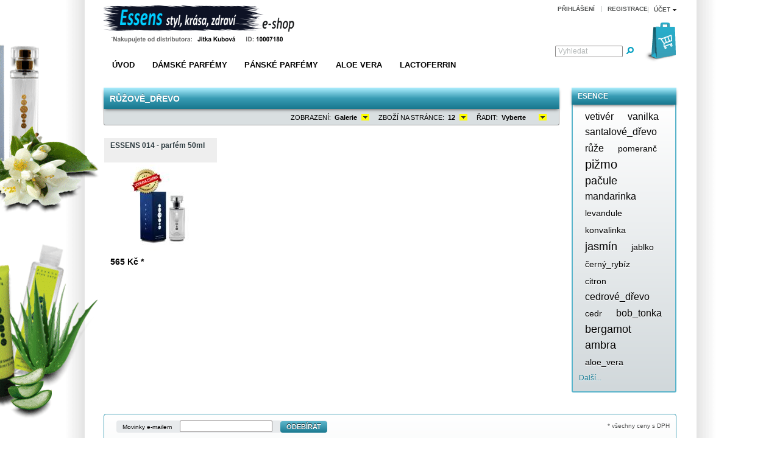

--- FILE ---
content_type: text/html; charset=UTF-8
request_url: https://www.essens-parfem.cz/tag/ruzove-drevo/
body_size: 7184
content:
<!DOCTYPE HTML>
<html lang="" >
<head>
            
                
    <title>ESSENS parfém | Růžové_dřevo </title>
    <meta http-equiv="Content-Type" content="text/html; charset=UTF-8">
    <!--[if IE]>
    <meta http-equiv="X-UA-Compatible" content="IE=9" >
    <![endif]-->
    <meta name="author" content="VlK">
    <meta name="viewport" content="width=device-width,initial-scale=1">
                <meta name="description" content="růžové_dřevo - ESSENS 014 - parfém 50ml">
                <meta name="keywords" content="růžové_dřevo, svěží, trendová, vůně, s, vodním, nádechem, pro, sebevědomého, -, essens, 014, parfém, 50ml">
    
    

                <link rel="canonical" href="https://www.essens-parfem.cz/tag/ruzove-drevo/">
        <link rel="shortcut icon" href="https://www.essens-parfem.cz/out/azure/img/favicon.ico">

    
        
        
        
        
    

        
    
            

    <base href="https://www.essens-parfem.cz/">

        <link rel="stylesheet" type="text/css" href="https://www.essens-parfem.cz/out/azure/src/css/libs/superfish.css">
<link rel="stylesheet" type="text/css" href="https://www.essens-parfem.cz/out/azure/src/css/reset.css">
<link rel="stylesheet" type="text/css" href="https://www.essens-parfem.cz/out/azure/src/css/oxid.css">
<!--[if IE 7]><link rel="stylesheet" type="text/css" href="https://www.essens-parfem.cz/out/azure/src/css/ie7.css"><![endif]-->
<!--[if IE 8]><link rel="stylesheet" type="text/css" href="https://www.essens-parfem.cz/out/azure/src/css/ie8.css"><![endif]-->

</head>
  <!-- OXID eShop Community Edition, Version 4, Shopping Cart System (c) OXID eSales AG 2003 - 2026 - http://www.oxid-esales.com -->
<body>
                <div id="page" class=" sidebarLeft">
        <div id="header" class="clear">
  

  

  <div class="topPopList">
                            
    
    
    
        <p id="servicesTrigger" class="selectedValue ">
            <a href="#" rel="nofollow"><span>Účet</span></a>        </p>
        <div class="flyoutBox">
            <ul id="services" class="corners flyoutMenu">
                
                    <li class="active"><a href="https://www.essens-parfem.cz/muj-ucet/"><span>Účet</span></a></li>
                    <li><a href="https://www.essens-parfem.cz/muj-ucet/" rel="nofollow"><span>Můj účet</span></a></li>
                                        <li><a href="https://www.essens-parfem.cz/cz/moje-prani/" rel="nofollow"><span>Můj seznam přání</span></a></li>
                                                        
            </ul>
        </div>
    
 </div>
  <ul id="topMenu">
    <li class="login flyout">
       

    
    
    <div id="forgotPassword" class="popupBox corners FXgradGreyLight glowShadow">
        <img src="https://www.essens-parfem.cz/out/azure/img/x.png" alt="" class="closePop">
        Zapoměli jste vaše heslo?<br>
Zvolte si nové heslo.<br><br>


<form class="js-oxValidate" action="https://www.essens-parfem.cz/index.php?" name="order" method="post">
  <input type="hidden" name="stoken" value="57466063"><input type="hidden" name="force_sid" value="">
<input type="hidden" name="lang" value="2">
  <input type="hidden" name="listtype" value="tag">
<input type="hidden" name="ldtype" value="grid">
<input type="hidden" name="searchtag" value="růžov&eacute;_dřevo">

  <input type="hidden" name="fnc" value="forgotpassword">
  <input type="hidden" name="cl" value="forgotpwd">
  <ul class="form clear">
    <li>
        <label>Váš e-mail:</label>
        <input id="forgotPasswordUserLoginNamePopup" type="text" name="lgn_usr" value="" class="js-oxValidate js-oxValidate_notEmpty js-oxValidate_email">
        <p class="oxValidateError">
            <span class="js-oxError_notEmpty">Prosím vyplňte všechna povinná pole.</span>
            <span class="js-oxError_email">Zadejte prosím platný e-mail!</span>
                    </p>
    </li>
    <li class="formSubmit">
        <button class="submitButton" type="submit" title="Zaslat heslo">Zaslat heslo</button>
    </li>
  </ul>
</form>
Pokud kliknete na 'Zaslat heslo' na váš e-mail budou zaslány instrukce, jak si zvolit nové heslo.<br><br>
Pokud během několika následujících minut neobdržíte e-mail s Vašimi přístupovými daty, zkontrolujte, zda jste se zaregistrovali do našeho e-Shopu. Pokud ne, udělejte to prosím během objednacího procesu. Potom můžete sami zadat heslo. Pokud registrace proběhla, můžete se přihlásit pomocí e-mailové adresy a hesla
<ul>
<li class="font11">Pokud jste si jisti, že jste se do našeho e-shopu registrovali, ujistěte se prosím, že nedošlo k překlepu při zadávání údajů.</li></ul>
<p>
Parfémy ESSENS jsou vyráběny v České republice a jsou baleny do kvalitních flakonů z italských sklářských dílen s dlouholetou tradicí. <br>
ESSENS v září 2011 uvedla na trh kvalitní parfémy vytvořené z těch nejlepších vonných esencí, které potěší vaše smysly a další novinky stále přicházejí.<br>

</p>
<p>Zadáte-li správnou adresu a budete-li mít přesto problémy s registrací nebo "Zapomenutým heslem", obraťte se prosím na: 
info@essens-parfem.cz</p>    </div>
    <a href="#" id="loginBoxOpener" title="Přihlášení">Přihlášení</a>
    <form id="login" name="login" action="https://www.essens-parfem.cz/index.php?" method="post">
        <div id="loginBox" class="loginBox" >
            <input type="hidden" name="stoken" value="57466063"><input type="hidden" name="force_sid" value="">
<input type="hidden" name="lang" value="2">
            <input type="hidden" name="listtype" value="tag">
<input type="hidden" name="ldtype" value="grid">
<input type="hidden" name="searchtag" value="růžov&eacute;_dřevo">

            <input type="hidden" name="fnc" value="login_noredirect">
            <input type="hidden" name="cl" value="tag">
            <input type="hidden" name="pgNr" value="0">
            <input type="hidden" name="CustomError" value="loginBoxErrors">
                        <div class="loginForm corners">
                <h4>Přihlášení</h4>
                <p>
                    
                    
                    <label for="loginEmail" class="innerLabel">E-mailová adresa</label>
                    <input id="loginEmail" type="text" name="lgn_usr" value="" class="textbox">
                </p>
                <p>
                    
                    
                    <label for="loginPasword" class="innerLabel">Heslo</label>
                    <input id="loginPasword" type="password" name="lgn_pwd" class="textbox passwordbox" value=""><strong><a id="forgotPasswordOpener" href="#" title="Zapomenuté heslo?">?</a></strong>
                </p>
                    
                <p class="checkFields clear">
                    <input type="checkbox" class="checkbox" value="1" name="lgn_cook" id="remember"><label for="remember">Zapamatovat si mě</label>
                </p>
                <p>
                    <button type="submit" class="submitButton">Přihlášení</button>
                </p>
            </div>
                    </div>
    </form>
    </li>
            <li><a id="registerLink" href="https://www.essens-parfem.cz/registrace/" title="Registrace">Registrace</a></li>
      </ul>
  
<!-- logo -->
  <a id="logo" href="https://www.essens-parfem.cz/" title="ESSENS parfém">
   <img src="https://www.essens-parfem.cz/out/azure/img/logo.png" alt="ESSENS parfém"></a>

<!-- odkaz pro členy 
  <a id="logo_clen" href="http://www.essens-parfem.cz/registrace/index.php/kde-nakupovat" title="Členové Klubu Essens kliknou zde.">
   <img src="http://www.essens-parfem.cz/out/azure/img/clen_klubu.png" alt="Členové Klubu Essens kliknou zde.">
  </a> 
-->
    


<ul id="navigation" class="sf-menu">
    <li ><a  href="https://www.essens-parfem.cz/">Úvod</a></li>

                            
                  
                                    <li >
                <a   href="https://www.essens-parfem.cz/Damske-parfemy/">Dámské parfémy</a>
                            </li>
                                
                                    <li >
                <a   href="https://www.essens-parfem.cz/Panske-parfemy/">Pánské parfémy</a>
                            </li>
                                
                                    <li >
                <a   href="https://www.essens-parfem.cz/Aloe-vera-1/">Aloe vera</a>
                            </li>
                                
                                    <li >
                <a   href="https://www.essens-parfem.cz/Lactoferrin/">Lactoferrin</a>
                            </li>
                      </ul>    





    <div id="miniBasket" class="basketBox">


                                <img src="https://www.essens-parfem.cz/out/azure/img/basket.png" id="minibasketIcon" alt="Basket">
            </div>

    
    
    
    
    
    <form class="search" action="https://www.essens-parfem.cz/index.php?" method="get" name="search">
        <div class="searchBox">
            <input type="hidden" name="stoken" value="57466063"><input type="hidden" name="force_sid" value="">
<input type="hidden" name="lang" value="2">
            <input type="hidden" name="cl" value="search">
            
                <label for="searchParam" class="innerLabel">Vyhledat</label>
                <input class="textbox" type="text" id="searchParam" name="searchparam" value="">
            
            <input class="searchSubmit" type="submit" value="">
        </div>
    </form></div>
                   <div id="breadCrumb"><!--<span>Nacházíte se zde:</span>&nbsp;/&nbsp;<a href="https://www.essens-parfem.cz/cz/tagy/" title="Esence">Esence</a>&nbsp;/&nbsp;<a href="https://www.essens-parfem.cz/tag/ruzove-drevo/" title="Růžové_dřevo">Růžové_dřevo</a>--></div>        
        <div id="content">
                                                            
                        
        
    
<!-- 
        <h1 class="pageHead"> Vyberte si svoji oblíbenou vůni ... 
-->    
        <h1 class="pageHead">Růžové_dřevo
                                </h1>
        <div class="listRefine clear bottomRound">
                    <div class="refineParams clear">
                                                    
    
    <div class="dropDown js-fnLink" id="sortItems">
        <p>
            <label>Řadit:</label>
            <span class="">
                                    Vyberte
                            </span>
        </p>
        <ul class="drop FXgradGreyLight shadow">
                            <li class="asc">
                    <a href="https://www.essens-parfem.cz/index.php?cl=tag&amp;searchtag=růžové_dřevo&amp;ldtype=grid&amp;_artperpage=12&amp;listorderby=oxtitle&amp;listorder=asc&amp;pgNr=0&amp;cl=tag&amp;searchparam=&amp;searchtag=r%C5%AF%C5%BEov%C3%A9_d%C5%99evo" ><span>Název</span></a>
                </li>
                <li class="desc">
                    <a href="https://www.essens-parfem.cz/index.php?cl=tag&amp;searchtag=růžové_dřevo&amp;ldtype=grid&amp;_artperpage=12&amp;listorderby=oxtitle&amp;listorder=desc&amp;pgNr=0&amp;cl=tag&amp;searchparam=&amp;searchtag=r%C5%AF%C5%BEov%C3%A9_d%C5%99evo" ><span>Název</span></a>
                </li>
                            <li class="asc">
                    <a href="https://www.essens-parfem.cz/index.php?cl=tag&amp;searchtag=růžové_dřevo&amp;ldtype=grid&amp;_artperpage=12&amp;listorderby=oxvarminprice&amp;listorder=asc&amp;pgNr=0&amp;cl=tag&amp;searchparam=&amp;searchtag=r%C5%AF%C5%BEov%C3%A9_d%C5%99evo" ><span>Cena</span></a>
                </li>
                <li class="desc">
                    <a href="https://www.essens-parfem.cz/index.php?cl=tag&amp;searchtag=růžové_dřevo&amp;ldtype=grid&amp;_artperpage=12&amp;listorderby=oxvarminprice&amp;listorder=desc&amp;pgNr=0&amp;cl=tag&amp;searchparam=&amp;searchtag=r%C5%AF%C5%BEov%C3%A9_d%C5%99evo" ><span>Cena</span></a>
                </li>
                    </ul>
    </div>
                

<div class="dropDown js-fnLink" id="itemsPerPage">
    <p>
        <label>Zboží na stránce:</label>
        <span>
                            12
                    </span>
    </p>
    <ul class="drop FXgradGreyLight shadow">
                    <li><a href="https://www.essens-parfem.cz/index.php?cl=tag&amp;searchtag=růžové_dřevo&amp;ldtype=&amp;_artperpage=4&amp;pgNr=0&amp;cl=tag&amp;searchparam=&amp;searchtag=r%C5%AF%C5%BEov%C3%A9_d%C5%99evo" rel="nofollow" >4</a></li>
                    <li><a href="https://www.essens-parfem.cz/index.php?cl=tag&amp;searchtag=růžové_dřevo&amp;ldtype=&amp;_artperpage=10&amp;pgNr=0&amp;cl=tag&amp;searchparam=&amp;searchtag=r%C5%AF%C5%BEov%C3%A9_d%C5%99evo" rel="nofollow" >10</a></li>
                    <li><a href="https://www.essens-parfem.cz/index.php?cl=tag&amp;searchtag=růžové_dřevo&amp;ldtype=&amp;_artperpage=50&amp;pgNr=0&amp;cl=tag&amp;searchparam=&amp;searchtag=r%C5%AF%C5%BEov%C3%A9_d%C5%99evo" rel="nofollow" >50</a></li>
            </ul>
</div>                    
    
    <div class="dropDown js-fnLink" id="viewOptions">
        <p>
            <label>Zobrazení:</label>
            <span>Galerie</span>
        </p>
        <ul class="drop FXgradGreyLight shadow">
            <li><a href="https://www.essens-parfem.cz/index.php?cl=tag&amp;searchtag=růžové_dřevo&amp;ldtype=infogrid&amp;_artperpage=12&amp;pgNr=0&amp;cl=tag&amp;searchparam=&amp;searchtag=r%C5%AF%C5%BEov%C3%A9_d%C5%99evo" >Dva sloupce</a></li>
            <li><a href="https://www.essens-parfem.cz/index.php?cl=tag&amp;searchtag=růžové_dřevo&amp;ldtype=grid&amp;_artperpage=12&amp;pgNr=0&amp;cl=tag&amp;searchparam=&amp;searchtag=r%C5%AF%C5%BEov%C3%A9_d%C5%99evo" class="selected" >Galerie</a></li>
            <li><a href="https://www.essens-parfem.cz/index.php?cl=tag&amp;searchtag=růžové_dřevo&amp;ldtype=line&amp;_artperpage=12&amp;pgNr=0&amp;cl=tag&amp;searchparam=&amp;searchtag=r%C5%AF%C5%BEov%C3%A9_d%C5%99evo" >Řádky</a></li>
        </ul>
    </div>
    </div>        </div>
                

    <ul class="gridView clear" id="productList">
                    <li class="productData" itemscope itemtype="http://schema.org/Product">
                                                 <meta itemprop='productID' content='sku:m014'>
    <a id="productList_1" itemprop="url" href="https://www.essens-parfem.cz/tag/ruzove-drevo/ESSENS-014-parfem-50ml.html" class="titleBlock title fn" title="ESSENS 014 - parfém 50ml">
        <span itemprop="name">ESSENS 014 - parfém 50ml</span>
        <div class="gridPicture">
            <img itemprop="image" src="https://www.essens-parfem.cz/out/pictures/generated/product/1/185_150_75/essens-parfem-m50(10).jpg" alt="ESSENS 014 - parfém 50ml">
        </div>
    </a>
    
        <div class="priceBlock" itemprop="offers" itemscope itemtype="http://schema.org/Offer">
                                    
                                            
                                            <strong><span itemprop="price">565</span> Kč <meta itemprop="priceCurrency" content="CZK"> *</strong>
                                    
                                    
    
                                    <a href="https://www.essens-parfem.cz/tag/ruzove-drevo/ESSENS-014-parfem-50ml.html" class="toCart button">více informací</a>
                                    </div>
   </li>
                        </ul>
        <div class="refineParams clear bottomParams">
                            </div>        

                    </div>

                    <div id="sidebar">
                

    
            

    
                                

    
            

    
            

<!-- nejprodávanější 
    
    
  <a id="topBox" href="http://www.essens-parfem.cz/Dodaci-a-platebni-podminky/">
   <img src="https://www.essens-parfem.cz//out/azure/img/essens_doprava_zdarma2.png" alt="Doprava zdarma nad 395 kč">
  </a>
-->
<!-- registrace
  <a id="topBox" href="http://www.essens-parfem.cz/registrace/" target="_blank">
   <img src="https://www.essens-parfem.cz//out/azure/img/sleva_30.png" alt="Sleva 30% pro všechny">
  </a>
   
        -->
    

    
            
<!-- tagy -->
    
                                        <div id="tagBox" class="box tagCloud">
        <h3>Esence</h3>
        <div class="content">
                            <a class="tagitem_200" href="https://www.essens-parfem.cz/tag/vetiver/">vetiv&eacute;r</a>
                            <a class="tagitem_200" href="https://www.essens-parfem.cz/tag/vanilka/">vanilka</a>
                            <a class="tagitem_200" href="https://www.essens-parfem.cz/tag/santalove-drevo/">santalov&eacute;_dřevo</a>
                            <a class="tagitem_200" href="https://www.essens-parfem.cz/tag/ruze/">růže</a>
                            <a class="tagitem_100" href="https://www.essens-parfem.cz/tag/pomeranc/">pomeranč</a>
                            <a class="tagitem_400" href="https://www.essens-parfem.cz/tag/pizmo/">pižmo</a>
                            <a class="tagitem_300" href="https://www.essens-parfem.cz/tag/pacule/">pačule</a>
                            <a class="tagitem_200" href="https://www.essens-parfem.cz/tag/mandarinka/">mandarinka</a>
                            <a class="tagitem_100" href="https://www.essens-parfem.cz/tag/levandule/">levandule</a>
                            <a class="tagitem_100" href="https://www.essens-parfem.cz/tag/konvalinka/">konvalinka</a>
                            <a class="tagitem_300" href="https://www.essens-parfem.cz/tag/jasmin/">jasm&iacute;n</a>
                            <a class="tagitem_100" href="https://www.essens-parfem.cz/tag/jablko/">jablko</a>
                            <a class="tagitem_100" href="https://www.essens-parfem.cz/tag/cerny-rybiz/">čern&yacute;_ryb&iacute;z</a>
                            <a class="tagitem_100" href="https://www.essens-parfem.cz/tag/citron/">citron</a>
                            <a class="tagitem_200" href="https://www.essens-parfem.cz/tag/cedrove-drevo/">cedrov&eacute;_dřevo</a>
                            <a class="tagitem_100" href="https://www.essens-parfem.cz/tag/cedr/">cedr</a>
                            <a class="tagitem_200" href="https://www.essens-parfem.cz/tag/bob-tonka/">bob_tonka</a>
                            <a class="tagitem_300" href="https://www.essens-parfem.cz/tag/bergamot/">bergamot</a>
                            <a class="tagitem_300" href="https://www.essens-parfem.cz/tag/ambra/">ambra</a>
                            <a class="tagitem_100" href="https://www.essens-parfem.cz/tag/aloe-vera/">aloe_vera</a>
                                        <br>
                <a href="https://www.essens-parfem.cz/cz/tagy/" class="readMore">Další...</a>
                    </div>
    </div>
                        

    
            

    
            

    
            

            </div>
        
        
    
    
    <div id="footer">
        <div id="panel" class="corners">
                <div class="bar">
                    
                                            
                    <form action="https://www.essens-parfem.cz/index.php?" method="post">
  <div class="newsletter corners">
    <input type="hidden" name="stoken" value="57466063"><input type="hidden" name="force_sid" value="">
<input type="hidden" name="lang" value="2">
    <input type="hidden" name="fnc" value="fill">
    <input type="hidden" name="cl" value="newsletter">
        <label>Movinky e-mailem</label>
    <input class="textbox" type="text" name="editval[oxuser__oxusername]" value="">
    <button class="submitButton largeButton" type="submit">Odebírat</button>
  </div>
</form>                    
                        <div class="deliveryinfo">
                                                            <a href="https://www.essens-parfem.cz/Dodaci-a-platebni-podminky/" rel="nofollow">* všechny ceny s DPH</a>
                                                    </div>
                    
                </div>
                
                                
                        <dl id="footerVendors">
                            <dt>Kategorie produktů</dt>
                            <dd><ul class="list">
    <li><a href="https://www.essens-parfem.cz/Kategorie-produktu/Aloe-vera/" >Aloe vera</a></li>
    <li><a href="https://www.essens-parfem.cz/Kategorie-produktu/Damske-parfemy-50ml/" >Dámské parfémy 50ml</a></li>
    <li><a href="https://www.essens-parfem.cz/Kategorie-produktu/Lactoferrin/" >Lactoferrin</a></li>
    <li><a href="https://www.essens-parfem.cz/Kategorie-produktu/Panske-parfemy-50ml/" >Pánské parfémy 50ml</a></li>
  </ul></dd>
                        </dl>
                    
                        
                                
                        <dl id="footerManufacturers">
                            <dt>Typy vůní</dt>
                          <dd><ul class="list">
                
            <li><a href="https://www.essens-parfem.cz/Typ-vune/citrusova/" >citrusová</a></li>
                        
            <li><a href="https://www.essens-parfem.cz/Typ-vune/citrusova-drevita/" >citrusová dřevitá</a></li>
                        
            <li><a href="https://www.essens-parfem.cz/Typ-vune/citrusova-kvetinova/" >citrusová květinová</a></li>
                        
            <li><a href="https://www.essens-parfem.cz/Typ-vune/citrusova-ovocna/" >citrusová ovocná</a></li>
                        
            <li><a href="https://www.essens-parfem.cz/Typ-vune/drevita/" >dřevitá</a></li>
                        
            <li><a href="https://www.essens-parfem.cz/Typ-vune/drevita-citrusova/" >dřevitá citrusová</a></li>
                        
            <li><a href="https://www.essens-parfem.cz/Typ-vune/drevita-chyprova/" >dřevitá chyprová</a></li>
                        
            <li><a href="https://www.essens-parfem.cz/Typ-vune/drevita-kvetinova/" >dřevitá květinová</a></li>
                        
            <li><a href="https://www.essens-parfem.cz/Typ-vune/drevita-orientalni/" >dřevitá orientální</a></li>
                        
            <li><a href="https://www.essens-parfem.cz/Typ-vune/drevita-vodni/" >dřevitá vodní</a></li>
                        
            <li><a href="https://www.essens-parfem.cz/Typ-vune/fougere/" >fougére</a></li>
                        
            <li><a href="https://www.essens-parfem.cz/Typ-vune/chyprova-kvetinova/" >chyprová květinová</a></li>
                        
            <li><a href="https://www.essens-parfem.cz/Typ-vune/chyprova-ovocna/" >chyprová ovocná</a></li>
                        
            <li><a href="https://www.essens-parfem.cz/Typ-vune/kvetinova/" >květinová</a></li>
                        
            <li><a href="https://www.essens-parfem.cz/Typ-vune/kvetinova-drevita/" >květinová dřevitá</a></li>
                        
            <li><a href="https://www.essens-parfem.cz/Typ-vune/kvetinova-fougere/" >květinová fougére</a></li>
                        
            <li><a href="https://www.essens-parfem.cz/Typ-vune/kvetinova-chyprova/" >květinová chyprová</a></li>
                        
            <li><a href="https://www.essens-parfem.cz/Typ-vune/kvetinova-orientalni/" >květinová orientální</a></li>
                        
            <li><a href="https://www.essens-parfem.cz/Typ-vune/kvetinova-ovocna/" >květinová ovocná</a></li>
                        
            <li><a href="https://www.essens-parfem.cz/Typ-vune/kvetinova-vodni/" >květinová vodní</a></li>
                                            <li><a href="https://www.essens-parfem.cz/Typ-vune/">Více...</a></li>
                                                                                                                                                            </ul></dd>
                        </dl>
                    
                        
                
                    <dl id="footerInformation">
                        <dt>Informace</dt>
                        <dd><ul class="list services">
 
            <li><a href="https://www.essens-parfem.cz/Ochrana-osobnich-udaju/" rel="nofollow">Ochrana osobních údajů</a></li>
    
            <li><a href="https://www.essens-parfem.cz/O-nas/">O nás</a></li>
    
            <li><a href="https://www.essens-parfem.cz/Obchodni-podminky/" rel="nofollow">Obchodní podmínky</a></li>
    
            <li><a href="https://www.essens-parfem.cz/Dodaci-a-platebni-podminky/" rel="nofollow">Dodací a platební podmínky</a></li>
        
    
            <li><a href="https://www.essens-parfem.cz/Podminky-vraceni-penez/" rel="nofollow">Podmínky vrácení peněz</a></li>
    

    <li><a href="https://www.essens-parfem.cz/cz/novinky-emailem/" rel="nofollow">Zasílání novinek</a></li>

    <li><a href="https://www.essens-parfem.cz/cz/kniha-navstev/">Kniha návštěv</a></li>

    
            <li><a href="https://www.essens-parfem.cz/cz/kosik/" rel="nofollow">Košík</a></li>
    
    <li><a href="https://www.essens-parfem.cz/muj-ucet/" rel="nofollow">Účet</a></li>

    <li><a href="https://www.essens-parfem.cz/cz/moje-prani/" rel="nofollow">Můj seznam přání</a></li>

    
    <li><a href="https://www.essens-parfem.cz/cz/kontakt/">Napište nám ...</a></li>

</ul></dd>
                    </dl>
                
            
                
                    <dl class="services" id="footerServices">
                        <dt>Klub ESSENS</dt>
                        <dd><ul class="list services">

    
    <li><a href="https://www.essens-parfem.cz/O-produktech-ESSENS-1/">O produktech ESSENS</a></li>

    <li><a href="https://www.essens-parfem.cz/cz/odkazy/">Odkazy</a></li>

</ul></dd>
                    </dl>
                

        </div>
        <div class="copyright">
            <img src="https://www.essens-parfem.cz/out/azure/img/logo_small.png" alt="OXID eShop CE CS od společnosti oXy Online">
        </div>
<script>
  (function(i,s,o,g,r,a,m){i['GoogleAnalyticsObject']=r;i[r]=i[r]||function(){
  (i[r].q=i[r].q||[]).push(arguments)},i[r].l=1*new Date();a=s.createElement(o),
  m=s.getElementsByTagName(o)[0];a.async=1;a.src=g;m.parentNode.insertBefore(a,m)
  })(window,document,'script','//www.google-analytics.com/analytics.js','ga');

  ga('create', 'UA-20763565-2', 'auto');
  ga('send', 'pageview');

</script>

<!-- Facebook Pixel Code -->
<script>
!function(f,b,e,v,n,t,s){if(f.fbq)return;n=f.fbq=function(){n.callMethod?
n.callMethod.apply(n,arguments):n.queue.push(arguments)};if(!f._fbq)f._fbq=n;
n.push=n;n.loaded=!0;n.version='2.0';n.queue=[];t=b.createElement(e);t.async=!0;
t.src=v;s=b.getElementsByTagName(e)[0];s.parentNode.insertBefore(t,s)}(window,
document,'script','//connect.facebook.net/en_US/fbevents.js');

fbq('init', '1669076373369107');
fbq('track', "PageView");
  fbq('track', 'ViewContent');

</script>
<noscript><img height="1" width="1" style="display:none"
src="https://www.facebook.com/tr?id=1669076373369107&ev=PageView&noscript=1"
/></noscript>
<!-- End Facebook Pixel Code -->


        <div class="text">
<!-- dole pod stránkou (odkazy) -->

                            <h1><strong>Essens – voňavý svět parfémů a kosmetiky s colostrem  </strong> </h1> <br>
<h2><strong> Kvalitní české parfémy Essens za přijatelnou cenu</strong></h2>
<p>Společnost Essens je ryze českou firmou, která vyrábí parfémy se stejným složením jako známé světové značky (Dior, Chanel, Hugo Boss, …), ale za nižší ceny. U parfémů Essens neplatíte za drahou značku, ale pouze za kvalitní parfém. </p>
<br>
<h2><strong> Colostrum Essens </strong></h2>
<p> Colostrum je přírodním zdrojem imunoglobulinů (protilátek) a růstových faktorů, které stimulují činnost imunitního systému.<strong><br>
ESSENS vám přináší colostrum od jediného certifikovaného českého výrobce, vyrobené na čistě přírodní bázi, z těch nejkvalitnějších českých surovin a pod farmaceutickým dohledem.</strong></p>
<br>
<h2><strong> České parfémy v italském flakonu </strong></h2>
<p> Parfémy Essens jsou baleny do kvalitních flakonů z italských sklářských dílen s dlouholetou tradicí..</p>
<br>
<h2><strong>
<a href="http://essens-parfem.cz/Damska-kolekce/Parfemy-50ml/" title="Dámské parfémy"> Dámské</a> a <a href="http://essens-parfem.cz/Panska-kolekce/Parfemy-50ml/" title="Pánské parfémy">pánské</a> parfémy Essens 50ml s <a href="http://essens-parfem.cz/Dodaci-a-platebni-podminky/" title="doprava zdarma">dopravou zdarma</a> </strong></h2>
<p> U parfémů Essens o objemu 50ml neúčtujeme poštovné, balné ani dobírku. <strong>Platíte pouze cenu parfému.</strong> Doprava zdarma platí také pro jakoukoliv objednávku převyšující 550 kč. </p>
<br>
<h3><strong> Pro každého možnost nakupovat s minimálně 22% slevou </strong></h3>
<a href="http://www.essens-parfem.cz/Chci-slevu/" title="Registrace do klubu Essens">
<p>Se slevou lze nakupovat přímo od výrobce (společnosti Essens), nikoliv v našem eshopu. Je nutné se zaregistrovat do Klubu Essens a poté nakupovat přímo od výrobce. Pro více informací klikněte na tento odkaz. </p>
</a>
<br>
                    </div>
    </div>

    </div>
    

        
    
        
        
        
        
        
    

    
    <script type="text/javascript" src="https://www.essens-parfem.cz/out/azure/src/js/libs/jquery.min.js"></script>
<script type="text/javascript" src="https://www.essens-parfem.cz/out/azure/src/js/libs/jquery-ui.min.js"></script>
<script type="text/javascript" src="https://www.essens-parfem.cz/out/azure/src/js/libs/superfish/hoverIntent.js"></script>
<script type="text/javascript" src="https://www.essens-parfem.cz/out/azure/src/js/libs/superfish/supersubs.js"></script>
<script type="text/javascript" src="https://www.essens-parfem.cz/out/azure/src/js/libs/superfish/superfish.js"></script>
<script type="text/javascript" src="https://www.essens-parfem.cz/out/azure/src/js/widgets/oxarticlebox.js"></script>
<script type="text/javascript" src="https://www.essens-parfem.cz/out/azure/src/js/widgets/oxdropdown.js"></script>
<script type="text/javascript" src="https://www.essens-parfem.cz/out/azure/src/js/widgets/oxflyoutbox.js"></script>
<script type="text/javascript" src="https://www.essens-parfem.cz/out/azure/src/js/widgets/oxloginbox.js"></script>
<script type="text/javascript" src="https://www.essens-parfem.cz/out/azure/src/js/widgets/oxmodalpopup.js"></script>
<script type="text/javascript" src="https://www.essens-parfem.cz/out/azure/src/js/widgets/oxinputvalidator.js"></script>
<script type="text/javascript" src="https://www.essens-parfem.cz/out/azure/src/js/widgets/oxinnerlabel.js"></script>
<script type="text/javascript" src="https://www.essens-parfem.cz/out/azure/src/js/widgets/oxtopmenu.js"></script>
<script type="text/javascript" src="https://www.essens-parfem.cz/out/azure/src/js/widgets/oxequalizer.js"></script>
<script type="text/javascript">
$('a.js-external').attr('target', '_blank');
$( '#content' ).oxArticleBox();
$('div.dropDown p').oxDropDown();
$( '#languageTrigger' ).oxFlyOutBox();
$( '#currencyTrigger' ).oxFlyOutBox();
$( '#loginBoxOpener' ).oxLoginBox();
$( '#forgotPasswordOpener' ).oxModalPopup({ target: '#forgotPassword'});
$('form.js-oxValidate').oxInputValidator();
$( '#loginEmail' ).oxInnerLabel();
$( '#loginPasword' ).oxInnerLabel();
$('#navigation').oxTopMenu();
$( '#searchParam' ).oxInnerLabel();
$(function(){oxEqualizer.equalHeight($( '#panel dl' ));});
</script>

    <script type="text/javascript" src="https://www.essens-parfem.cz/out/azure/src/js/widgets/oxflyoutbox.js"></script>
<script type="text/javascript" src="https://www.essens-parfem.cz/out/azure/src/js/widgets/oxcountdown.js"></script>
<script type="text/javascript" src="https://www.essens-parfem.cz/out/azure/src/js/widgets/oxminibasket.js"></script>
<script type="text/javascript" src="https://www.essens-parfem.cz/out/azure/src/js/widgets/oxmodalpopup.js"></script>
<script type="text/javascript">
$( '#servicesTrigger' ).oxFlyOutBox();
$( '#miniBasket' ).oxMiniBasket();
</script>


    
    <!--[if (gte IE 6)&(lte IE 8)]>
        <script type="text/javascript" src="https://www.essens-parfem.cz/out/azure/src/js/libs/IE9.js"></script>
    <![endif]-->


</body>
</html>

--- FILE ---
content_type: application/javascript
request_url: https://www.essens-parfem.cz/out/azure/src/js/widgets/oxdropdown.js
body_size: 1435
content:
/**
 *    This file is part of OXID eShop Community Edition.
 *
 *    OXID eShop Community Edition is free software: you can redistribute it and/or modify
 *    it under the terms of the GNU General Public License as published by
 *    the Free Software Foundation, either version 3 of the License, or
 *    (at your option) any later version.
 *
 *    OXID eShop Community Edition is distributed in the hope that it will be useful,
 *    but WITHOUT ANY WARRANTY; without even the implied warranty of
 *    MERCHANTABILITY or FITNESS FOR A PARTICULAR PURPOSE.  See the
 *    GNU General Public License for more details.
 *
 *    You should have received a copy of the GNU General Public License
 *    along with OXID eShop Community Edition.  If not, see <http://www.gnu.org/licenses/>.
 *
 * @link      http://www.oxid-esales.com
 * @package   out
 * @copyright (C) OXID eSales AG 2003-2011
 * @version OXID eShop CE
 * @version   SVN: $Id: oxdropdown.js 35529 2011-05-23 07:31:20Z vilma $
 */
( function ( $ ) {

    oxDropDown = {

        options: {
            sSubmitActionClass  : 'js-fnSubmit',
            sLinkActionClass    : 'js-fnLink',
            sDisabledClass      : 'js-disabled'
        },

         _create: function(){

            var self = this,
                options = self.options;

            this.head               = this.element;
            this.oxDropDown         = this.head.parent( 'div' );
            this.valueList          = this.oxDropDown.children( 'ul' );
            this.selectedValueLabel = $( 'p span', this.oxDropDown );
            this.selectedValue      = $( 'input', this.oxDropDown );
            this.blSubmit           = this.oxDropDown.hasClass( options.sSubmitActionClass );
            this.blLink             = this.oxDropDown.hasClass( options.sLinkActionClass );
            this.actionForm         = this.oxDropDown.closest( 'form' );

            // clicking on drop down header
            this.head.click(function() {
                self.toggleDropDown();
                return false;
            });

            // selecting value
            $( 'a', this.valueList ).click( function (){
                self.select( $(this) );
                self.hideDropDown();
                return self.action();
            });

            // clicking else where
            $( document ).click( function(){
                self.hideAll();
            });
        },

        /**
         * execute action after select: do nothing, submit, go link
         *
         * @return boolean
         */
        action : function(){

            // on submit
            if( this.blSubmit ){
                this.actionForm.submit();
                return false;
            }

            // on link
            if( this.blLink ){
               return true;
            }

            // just setting
            return false;
        },

        /**
         * set selected value
         *
         * @return null
         */
        select : function( oSelectLink ) {
            this.selectedValue.val( oSelectLink.attr('rel') );
            this.selectedValueLabel.text( oSelectLink.text() );
            $('a', this.valueList).removeClass('selected');
            oSelectLink.addClass('selected');
        },

        /**
         * toggle oxDropDown
         *
         * @return null
         */
        toggleDropDown : function() {
            if ( !this.isDisabled() ) {
                if (this.valueList.is(':visible')) {
                    this.hideDropDown();
                }
                else {
                    this.showDropDown();
                }
            }
        },

        /**
         * show value list
         *
         * @return null
         */
        showDropDown : function (){

           this.hideAll();

           //adding additional <li> for default value from dropbox header
           this.valueList.prepend('<li class="value"></li>');
           this.head.clone().appendTo($("li.value", this.valueList));
           $('li.value p', this.valueList ).removeClass('underlined');
           $('li.value p', this.valueList ).css('padding-right', '5px');

           // set width
           this.valueList.css("width", this.oxDropDown.outerWidth());

           this.valueList.show();
        },

        /**
         * hide values list
         *
         * @return null
         */
        hideDropDown : function() {
            this.valueList.hide();
            $("li.value").remove();
        },

        /**
         * hide all opend oxDropDown
         *
         * @return null
         */
        hideAll : function() {
            $("li.value").remove();
            $('ul.drop').hide();
        },

        /**
         * check is dropdown disabled
         *
         * @return boolean
         */
        isDisabled : function() {
            return this.head.hasClass( this.options.sDisabledClass );
        }
    }

   $.widget("ui.oxDropDown", oxDropDown );

})( jQuery )


--- FILE ---
content_type: text/plain
request_url: https://www.google-analytics.com/j/collect?v=1&_v=j102&a=1077680933&t=pageview&_s=1&dl=https%3A%2F%2Fwww.essens-parfem.cz%2Ftag%2Fruzove-drevo%2F&ul=en-us%40posix&dt=ESSENS%20parf%C3%A9m%20%7C%20R%C5%AF%C5%BEov%C3%A9_d%C5%99evo&sr=1280x720&vp=1280x720&_u=IEBAAEABAAAAACAAI~&jid=1105619725&gjid=1981416943&cid=1571577396.1768980247&tid=UA-20763565-2&_gid=258794245.1768980247&_r=1&_slc=1&z=1240303774
body_size: -451
content:
2,cG-26D51Q8R63

--- FILE ---
content_type: application/javascript
request_url: https://www.essens-parfem.cz/out/azure/src/js/widgets/oxloginbox.js
body_size: 708
content:
/**
 *    This file is part of OXID eShop Community Edition.
 *
 *    OXID eShop Community Edition is free software: you can redistribute it and/or modify
 *    it under the terms of the GNU General Public License as published by
 *    the Free Software Foundation, either version 3 of the License, or
 *    (at your option) any later version.
 *
 *    OXID eShop Community Edition is distributed in the hope that it will be useful,
 *    but WITHOUT ANY WARRANTY; without even the implied warranty of
 *    MERCHANTABILITY or FITNESS FOR A PARTICULAR PURPOSE.  See the
 *    GNU General Public License for more details.
 *
 *    You should have received a copy of the GNU General Public License
 *    along with OXID eShop Community Edition.  If not, see <http://www.gnu.org/licenses/>.
 *
 * @link      http://www.oxid-esales.com
 * @package   out
 * @copyright (C) OXID eSales AG 2003-2011
 * @version OXID eShop CE
 * @version   SVN: $Id: oxloginbox.js 35529 2011-05-23 07:31:20Z vilma $
 */
( function( $ ) {

    oxLoginBox = {

        _create: function(){

            var self = this,
                options = self.options,
                el      = self.element;

            el.click(function(){
                $("#loginBox").show();
                return false;
            });

            $(".altLoginBox .fb_button").live("click", function(){
                $("#loginBox").hide();
            });

            $(document).click( function( e ){
                if( ! $(e.target).parents("div").hasClass("loginBox") ){
                    $("#loginBox").hide();
                }
            });

            $(document).keydown( function( e ) {
               if( e.which == 27) {
                    $("#loginBox").hide();
               }
            });
        }
    }

    $.widget( "ui.oxLoginBox", oxLoginBox );

} )( jQuery );